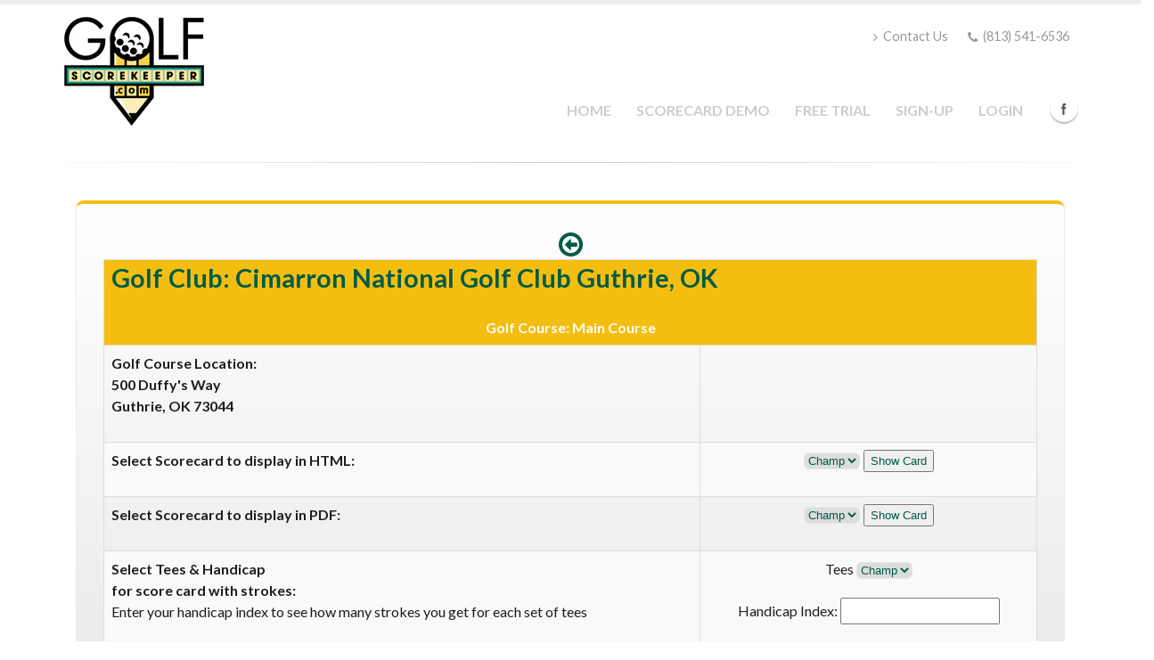

--- FILE ---
content_type: text/html;charset=UTF-8
request_url: https://golfscorekeeper.com/view_course.cfm?State=OK&Course=2271&Country=210
body_size: 15627
content:
<!DOCTYPE html>
<html>
	<head><script type="text/javascript" src="/cf_scripts/scripts/cfform.js"></script>
<script type="text/javascript" src="/cf_scripts/scripts/masks.js"></script>

		<!-- Basic -->
		<meta http-equiv="Content-Type" content="text/html; charset=utf-8" />
		
		<title>Golf Club Scorecard Cimarron National Golf Club - Guthrie, OK</title>	
				
<META name="keywords" content="golf analysis software of your golf scores, buy online leading golf software systems, golf score tracker software buy online, Buy online golf league software">
<META name="DESCRIPTION" content="Main Course in Guthrie, OK - Par 70, 6,159 yards. Rating: 68.1, Slope: 120. View scorecard, ratings, and track your rounds at Golf Score Keeper.">

<meta name="google-site-verification" content="7oW5jhoZb6VoVNn8abLCYTxtGtq4codnueJuC5lf0iQ" />
<META name="rating" content="General">
<META name="owner" content="S R Promotions, LLC">
<META name="author" content="Bo Reahard, https://srtechgroup.com">
<link rel="shortcut icon" href="favicon.ico" />		
		
		<meta name="viewport" content="user-scalable=no, width=1000" />
		<!-- Mobile Metas -->
		<meta name="viewport" content="width=device-width, initial-scale=1.0">
		
		<link rel="stylesheet" href="css/extra.css">
		
		<link rel="stylesheet" href="css/bo.css">		
		<!-- Web Fonts  -->

<link href='https://fonts.googleapis.com/css?family=Lato:300,400,700,900,300italic,400italic,700italic,900italic' rel='stylesheet' type='text/css'>
		<!-- Vendor CSS -->
		<link rel="stylesheet" href="vendor/bootstrap/bootstrap.css"> 
		<link rel="stylesheet" href="vendor/fontawesome/css/font-awesome.css">
		<link rel="stylesheet" href="vendor/owlcarousel/owl.carousel.css" media="screen">
		<link rel="stylesheet" href="vendor/owlcarousel/owl.theme.css" media="screen">
		<link rel="stylesheet" href="vendor/magnific-popup/magnific-popup.css" media="screen">

		<!-- Theme CSS -->
		<link rel="stylesheet" href="css/theme.css">
		<link rel="stylesheet" href="css/theme-elements.css">
		<link rel="stylesheet" href="css/theme-blog.css">
		<link rel="stylesheet" href="css/theme-shop.css">
		<link rel="stylesheet" href="css/theme-animate.css">

		<!-- Current Page CSS -->
		<link rel="stylesheet" href="vendor/rs-plugin/css/settings.css" media="screen">
		<link rel="stylesheet" href="vendor/circle-flip-slideshow/css/component.css" media="screen">

		<!-- Skin CSS -->
		<link rel="stylesheet" href="css/skins/default.css">

		<!-- Theme Custom CSS -->
		<link rel="stylesheet" href="css/custom.css">

		<!-- Head Libs -->
		  <script src="vendor/modernizr/modernizr.js"></script>
		  
		  <script src="https://www.google.com/recaptcha/enterprise.js" async defer></script>
		  
			<!-- Your code -->
		  <script type="text/javascript">
<!--
    _CF_checkCFForm_1 = function(_CF_this)
    {
        //reset on submit
        _CF_error_exists = false;
        _CF_error_messages = new Array();
        _CF_error_fields = new Object();
        _CF_FirstErrorField = null;


        //display error messages and return success
        if( _CF_error_exists )
        {
            if( _CF_error_messages.length > 0 )
            {
                // show alert() message
                _CF_onErrorAlert(_CF_error_messages);
                // set focus to first form error, if the field supports js focus().
                if( _CF_this[_CF_FirstErrorField].type == "text" )
                { _CF_this[_CF_FirstErrorField].focus(); }

            }
            return false;
        }else {
            return true;
        }
    }
//-->
</script>
</head>
		<!--[if IE]>
			<link rel="stylesheet" href="css/ie.css">
		<![endif]-->

		<!--[if lte IE 8]>
			<script src="vendor/respond/respond.js"></script>
			<script src="vendor/excanvas/excanvas.js"></script>
		<![endif]-->

<script type="text/javascript">
<!--
	function openWin( windowURL, windowName, windowFeatures ) { 
		return window.open( windowURL, windowName, windowFeatures ) ; 
	} 
// -->
</script>	 	
	</head>
	<body>

		<div class="body">
			<header id="header">
				<div class="container">
					<h1 class="logo">
						<a href="index.cfm">
							<img alt="Golf Score Keeper" width="161" height="123" data-sticky-width="101" data-sticky-height="63" src="img/logo.jpg">
						</a>
					</h1>
					<nav>
						<ul class="nav nav-pills nav-top">
							<li>
			
							</li>
							<li>
								<a href="contact-golf-score-keeper.cfm"><i class="fa fa-angle-right"></i>Contact Us</a>
							</li>
							<li class="phone">
								<span><i class="fa fa-phone"></i>(813) 541-6536</span>
							</li>
							
						</ul>
					</nav>
					<button class="btn btn-responsive-nav btn-inverse" data-toggle="collapse" data-target=".nav-main-collapse">
						<i class="fa fa-bars"></i>
					</button>
				</div>
				<div class="navbar-collapse nav-main-collapse collapse">
					<div class="container">
						<ul class="social-icons">
							<li class="facebook"><a href="https://www.facebook.com/GolfScoreKeeper" target="_blank" title="Facebook">Facebook</a></li>
												
						</ul>
						
	<nav class="nav-main mega-menu">
		<ul class="nav nav-pills nav-main" id="mainMenu">
			
			<li>
			
			  <a href="https://golfscorekeeper.com/index.cfm">
					Home
				</a>
			</li>

			
			<li>
			
			  <a href="https://golfscorekeeper.com/demo-golf-tracking-software.cfm">
					Scorecard Demo
			  </a>
			</li>	
			
			<li>
			
			  <a href="https://golfscorekeeper.com/golf-software-free-trial.cfm">
					Free Trial
			  </a>
		  	</li>												
			
			<li>
			
			  <a href="https://golfscorekeeper.com/golf-score-software-signup.cfm">
					Sign-Up
			  </a>
		  	</li>
			
			<li>
			
			  <a href="https://golfscorekeeper.com/scorecard-software-login.cfm">
					Login
			  </a>
			</li>
		</ul>
	</nav>
	
					</div>
				</div>
			</header>

			
			<div role="main" class="main">

				<hr>
				<div class="container">
				
						<div class="col-md-12 col-sm-6">
							<div class="featured-box featured-box-secundary">
								<div class="box-content">	
<a href="state.cfm?State=OK&Country=210"><i class="fa fa-arrow-circle-o-left fa-2x" style="color:#005B45"></i></a>
		<table class="table table-bordered table-striped mb-none">
			<TR>
				<TD  class="state_header"  colspan="2">
				<h1 class="left"><strong>Golf Club: Cimarron National Golf Club Guthrie, OK</strong></h1>
				<strong>Golf Course: Main Course</strong>
			</TR>
			<TR>
				<TD class="left">
				<p>
				<strong>Golf Course Location:<br></strong>
						<strong>
						500 Duffy's Way<br>
						Guthrie,							
						OK 73044 
                        </strong>				

				</p>
				</TD>
				<TD class="center">
				<p>
				<strong>
							

					</strong>
				</p>
				</TD>
			</TR>
			
				<TR>
					<TD class="left"><p><strong>Select Scorecard to display in HTML:</strong></p>
					</TD>
					<TD class="center">
					<FORM class="regtxtg" action="/gsk/courses/scorecard.cfm?Course_ID=2271&state=OK&Country=210&Alpha=C" method="POST" target="_blank">
						<select name="TeesID" id="TeesID">
							
							<option value="775" class="regtxtg">Champ</option>
							
						</select>						
						<INPUT type="Submit" class="regtxtg" value="Show Card">
					</FORM>
					</TD>
				</TR>
				
				<TR>
					<TD class="left"><p><strong>Select Scorecard to display in PDF:</strong></p>
					</TD>
					<TD class="center">
					<form  class="regtxtg" action="/gsk/courses/pdf_score_card.cfm?Course_ID=2271&state=OK&Country=210&Alpha=C" method="POST" target="_blank">					
							<select name="TeesID" id="TeesID">
							
							<option value="775" class="regtxtg">Champ</option>
							
							</select>
						<INPUT type="Submit"  class="regtxtg" value="Show Card">
					</form> 
					
					</TD>
				</TR> 				
				<TR>
					<TD class="left"><p><strong>Select Tees & Handicap <br>for score card with strokes:</strong><br>Enter your handicap index to see how many strokes you get for each set of tees</p>
					</TD>
					<TD class="center">
				<form name="CFForm_1" id="CFForm_1" action="/gsk/courses/strokes_scorecard.cfm?Course_ID=2271&state=OK&Country=210&Alpha=C" method="POST" target="_blank" onsubmit="return _CF_checkCFForm_1(this)">
						<p>Tees <select name="TeesID" id="3"  class="regtxtg"  size="1" >
    <option value="775">Champ</option>
</select></p> 
						<p>Handicap Index: 
						<input type="text" name="handicap" value="" required>

						</p>

						<INPUT type="Submit"  class="regtxtg" value="Show Card">
				</form>
								
					</TD>
				</TR>
		
			
		</TABLE>
		<div class="table-responsive">
		<table class="table table-bordered table-striped mb-none">
		<thead>
			<TR>
				<Th class="vc_tees"><p><strong>Tees</strong></p>
				</Th>
				<Th class="vc_tees"><p><strong>Rating</strong></p>
				</Th>
				<Th class="vc_tees"><p><strong>Slope</strong></p>
				</Th>
				<Th class="vc_tees"><p><strong>Par Out</strong></p>
				</Th>
				<Th class="vc_tees"><p><strong>Yards Out</strong></p>
				</Th>
				<Th class="vc_tees"><p><strong>Par In</strong></p>
				</Th>
				<Th class="vc_tees"><p><strong>Yards In</strong></p>
				</Th>
				<Th class="vc_tees"><p><strong>Yards</strong></p>
				</Th>
				<Th class="vc_tees"><p><strong>Par</strong></p>
				</Th>
			</TR>
			</thead>
			<tbody>
			
				<TR>
					<TD><p>Champ</p>
					</TD>
					<TD class="CENTER"><p>68.1</p>
					</TD>
					<TD class="CENTER"><p>120</p>
					</TD>
					<TD class="CENTER"><p>35</p>
					</TD>
					<TD class="CENTER"><p>  2,951</p>
					</TD>
					<TD class="CENTER"><p>35</p>
					</TD>
					<TD class="CENTER"><p>  3,208</p>
					</TD>
					<TD class="CENTER"><p>  6,159</p>
					</TD>
					<TD class="CENTER"><p>70</p>
					</TD>
				</TR>
			
			</tbody>
		</TABLE>
		</div>
								
								</div>		
	


</div></div></div>
<div class="row">
<div class="col-md-4">
</div>

<div class="col-md-4">
<div class="well well-sm">

<p>Note: We make every effort to make sure our data for this <strong>Golf Club: Cimarron National Golf Club Guthrie, OK</strong> is current and accurate.  
We show that the course location is

						<strong>
						500 Duffy's Way,&nbsp;
						Guthrie,							
						OK 73044 
                        </strong>		
<br>
Information for the tees for any course may change over time and we retire old information so we can retain scoring performance 
under the past yardages. Retiring old data allows us to provide a more accurate handicap index for our members. As a member of our site you may add new tees at any time for any course. You may also add new courses as needed.  Please feel free to email us at info@golfscorekeeper.com if you see any information that needs to be corrected.</p>
</div>
</div>
</div>



				
				</div>
			</div>
			<div>

<footer id="footer">
	<div class="footer-copyright">
		<div class="container">
			<div class="row">
				<div class="col-md-7">
				  <p>Golf Score Keeper &copy; Copyright 2014. All Rights Reserved.</p>
				</div>
			</div>
			<div class="row">
				<div class="col-md-3">
				<h1><strong>Main</strong></h1>
				<a href="https://golfscorekeeper.com/index.cfm">Home</a>	<br>
				<a href="https://golfscorekeeper.com/course_handicap_whs.cfm">Course Handicap WHS Calculation</a><br>
						
				<a href="https://golfscorekeeper.com/demo-golf-tracking-software.cfm">Software Demo</a>	<br>
				<a href="https://golfscorekeeper.com/golf-score-software-signup.cfm">Score Keeper Sign-Up</a>	<br>	
				<a href="https://golfscorekeeper.com/scorecard-software-login.cfm">Score Keeper Login</a>	<br>	
							
			
				</div>
				<div class="col-md-3">
				<h1><strong>Extras</strong></h1>
				<a href="https://golfscorekeeper.com/golf-courses-software.cfm">Golf Courses</a><br>
				<a href="https://golfscorekeeper.com/golf-handicap-tracking.cfm">Handicap Lookup</a><br>
				<a href="https://golfscorekeeper.com/score-keeper-app.cfm">Scorecard Mobile App</a>	<br>	
				<a href="https://golfscorekeeper.com/golf-league-software.cfm">Golf Leagues Tracker</a><br>
				<a href="https://golfscorekeeper.com/order-score-cards.cfm">Order Score Cards</a><br>		
				<a href="https://golfscorekeeper.com/golf-score-facebook.cfm">Facebook</a><br>	 						
				</div>
				<h1><strong>Information</strong></h1>
				<div class="col-md-3">
				<a href="https://golfscorekeeper.com/score-keeper-privacy.cfm">Privacy Policy</a>	<br>
		
				<a href="https://golfscorekeeper.com/score-keeper-rules.cfm">Rules</a>	<br>							
				<a href="https://golfscorekeeper.com/golf-slope-rating.cfm">Slope and Rating</a>	<br>		

						<ul class="social-icons">
							<li class="facebook"><a href="https://www.facebook.com/pages/GolfScoreKeepercom/131803416875667/" target="_blank" title="Facebook">Facebook</a></li>
			
						</ul>									
			</div>
			</div>
		</div>
	</div>
</footer>

		

		<!-- Vendor -->
		<script src="vendor/jquery/jquery.js"></script>
		<script src="vendor/jquery.appear/jquery.appear.js"></script>
		<script src="vendor/jquery.easing/jquery.easing.js"></script>
		<script src="vendor/jquery-cookie/jquery-cookie.js"></script>
		<script src="vendor/bootstrap/bootstrap.js"></script>
		<script src="vendor/common/common.js"></script>
		<script src="vendor/jquery.validation/jquery.validation.js"></script>
		<script src="vendor/jquery.stellar/jquery.stellar.js"></script>
		<script src="vendor/jquery.easy-pie-chart/jquery.easy-pie-chart.js"></script>
		<script src="vendor/jquery.gmap/jquery.gmap.js"></script>
		<script src="vendor/twitterjs/twitter.js"></script>
		<script src="vendor/isotope/jquery.isotope.js"></script>
		<script src="vendor/owlcarousel/owl.carousel.js"></script>
		<script src="vendor/jflickrfeed/jflickrfeed.js"></script>
		<script src="vendor/magnific-popup/jquery.magnific-popup.js"></script>
		<script src="vendor/vide/vide.js"></script>
<script type='text/javascript' src='assets/plugins/datatables/jquery.dataTables.min.js'></script> 
<script type='text/javascript' src='assets/plugins/datatables/dataTables.bootstrap.js'></script> 
<script type='text/javascript' src='assets/demo/demo-datatables.js'></script> 		
		<!-- Theme Base, Components and Settings -->
		<script src="js/theme.js"></script>
		
		<script type='text/javascript' src='assets/plugins/form-parsley/parsley.min.js'></script> 
		<script type='text/javascript' src='assets/demo/demo-formvalidation.js'></script> 
		
		<!-- Specific Page Vendor and Views -->
		<script src="vendor/rs-plugin/js/jquery.themepunch.tools.min.js"></script>
		<script src="vendor/rs-plugin/js/jquery.themepunch.revolution.min.js"></script>
		<script src="vendor/circle-flip-slideshow/js/jquery.flipshow.js"></script>
		<script src="js/views/view.home.js"></script>
		
		<!-- Theme Custom -->
		<script src="js/custom.js"></script>
		
		<!-- Theme Initialization Files -->
		<script src="js/theme.init.js"></script>

		<!-- Google Analytics: Change UA-XXXXX-X to be your site's ID. Go to https://www.google.com/analytics/ for more information.-->
<script>
  (function(i,s,o,g,r,a,m){i['GoogleAnalyticsObject']=r;i[r]=i[r]||function(){
  (i[r].q=i[r].q||[]).push(arguments)},i[r].l=1*new Date();a=s.createElement(o),
  m=s.getElementsByTagName(o)[0];a.async=1;a.src=g;m.parentNode.insertBefore(a,m)
  })(window,document,'script','//www.google-analytics.com/analytics.js','ga');

  ga('create', 'UA-54084530-1', 'auto');
  ga('send', 'pageview');

</script>
		</div>
	</body>
</html>


--- FILE ---
content_type: text/css
request_url: https://golfscorekeeper.com/css/extra.css
body_size: 719
content:
.center_this{text-align:center}.left{text-align:left}.justify{text-align:justify}.thumb-info-title{text-align:center}.center{text-align:center}.state_header{background-color:#F4BE10}.vc_tees{background-color:#F4BE10;text-align:center}.state_row{background-color:#dcdcdc}.regtxtg{font-size:10pt;font-family:Arial;font-weight:normal;font-style:normal;color:#005B45}.parsley-error-list{font-weight:400;font-size:14px;color:white;font-weight:400;background-color:red}table.center{margin-left:auto;margin-right:auto}.grey_bg{background-color:#F00;margin-left:auto;margin-right:auto;border:1px solid black}.left_hc{text-align:left;background-color:#999;margin-left:auto;margin-right:auto;border:1px solid black}.left_hcw{text-align:left;background-color:#fff;margin-left:auto;margin-right:auto;border:1px solid black}.left_hcg{text-align:left;background-color:#F4BE10;margin-left:auto;margin-right:auto;border:1px solid black;width:300px}.cell_border{border:1px solid black}

--- FILE ---
content_type: text/css
request_url: https://golfscorekeeper.com/css/bo.css
body_size: -125
content:
.select_text{
	font-family:Arial, Helvetica, sans-serif;
	font-size:14px;
	color:#000;
	text-decoration:none;
	font-weight:bold;
}

--- FILE ---
content_type: text/css
request_url: https://golfscorekeeper.com/css/skins/default.css
body_size: 8238
content:
h3,
h4,
h5 {
	color: #005b44;
}

a {
	color: #CCC;
}

a:hover {
	color: #CCC;
}

a:active {
	color: #CCC;
}

.alternative-font {
	color: #005b44;
}

a.alternative-font:visited, a.alternative-font:hover, a.alternative-font:active, a.alternative-font:focus, a.alternative-font {
	color: #005b44;
	text-decoration: underline;
}

p.drop-caps:first-child:first-letter {
	color: #005b44;
}

p.drop-caps.secundary:first-child:first-letter {
	background-color: #005b44;
}

ul.nav-pills > li.active > a {
	background-color: #F5BD0E;
}

ul.nav-pills > li.active > a:hover,
ul.nav-pills > li.active > a:focus {
	background-color: #005b44;
}

.sort-source-wrapper .nav > li.active > a {
	color: #005b44;
}

.sort-source-wrapper .nav > li.active > a:hover,
.sort-source-wrapper .nav > li.active > a:focus {
	color: #005b44;
}
/* Labels */
.label-primary {
	background-color: #005b44;
}

.pagination > li > a,
.pagination > li > span,
.pagination > li > a:hover,
.pagination > li > span:hover,
.pagination > li > a:focus,
.pagination > li > span:focus {
	color: #005b44;
}

.pagination > .active > a,
.pagination > .active > span,
.pagination > .active > a:hover,
.pagination > .active > span:hover,
.pagination > .active > a:focus,
.pagination > .active > span:focus {
	background-color: #005b44;
	border-color: #005b44;
}

body.dark .pagination > li > a,
body.dark .pagination > li > span,
body.dark .pagination > li > a:hover,
body.dark .pagination > li > span:hover,
body.dark .pagination > li > a:focus,
body.dark .pagination > li > span:focus {
	color: #005b44;
}

body.dark .pagination > .active > a,
body.dark .pagination > .active > span,
body.dark .pagination > .active > a:hover,
body.dark .pagination > .active > span:hover,
body.dark .pagination > .active > a:focus,
body.dark .pagination > .active > span:focus {
	background-color: #005b44;
	border-color: #005b44;
}

.btn-primary,
.pagination > .active > a,
body.dark .pagination > .active > a {
	border-color: #005b44 !important;
	color: #F6BE13;
	text-shadow: 0 -1px 0 rgba(0, 0, 0, 0.25);
	background-color: #005b44;
	border-color: #005b44;
	font-weight: bold;
}

.btn-primary:hover,
.pagination > .active > a:hover,
body.dark .pagination > .active > a:hover {
	border-color: #007557;
	background-color: #007557;
}

.btn-primary:active,
.pagination > .active > a:active,
body.dark .pagination > .active > a:active,
.btn-primary:focus,
.pagination > .active > a:focus,
body.dark .pagination > .active > a:focus {
	border-color: #004231;
	background-color: #004231;
}

.progress-bar-primary {
	background-color: #005b44;
}

section.highlight {
	background-color: #005b44 !important;
	border-color: #004231 !important;
}

section.page-top h2 {
	border-bottom-color: #005b44;
}

section.toggle label {
	color: #005b44;
	border-left-color: #005b44;
}

section.toggle.active > label {
	background-color: #005b44;
	border-color: #005b44;
	color: #FFF;
}

section.page-top.custom-product {
	background-color: #004231;
	border-top-color: #00513c;
}

.feature-box .feature-box-icon {
	background-color: #005b44;
}

.feature-box.secundary .feature-box-icon i.fa {
	color: #005b44;
}

.thumb-info .thumb-info-type {
	background-color: #005b44;
}

.thumb-info .thumb-info-action-icon {
	background-color: #005b44;
}

.thumb-info-social-icons a {
	background-color: #005b44;
}

.thumbnail .zoom {
	background-color: #005b44;
}

.img-thumbnail .zoom {
	background-color: #005b44;
}

.inverted {
	background-color: #005b44;
}

.tabs ul.nav-tabs a,
.tabs ul.nav-tabs a:hover {
	color: #005b44;
}

.tabs ul.nav-tabs a:hover,
.tabs ul.nav-tabs a:focus {
	border-top-color: #005b44;
}

.tabs ul.nav-tabs li.active a {
	border-top-color: #005b44;
	color: #005b44;
}

.tabs ul.nav-tabs.nav-justified a:hover,
.tabs ul.nav-tabs.nav-justified a:focus {
	border-top-color: #005b44;
}

.tabs.tabs-bottom ul.nav-tabs li a:hover,
.tabs.tabs-bottom ul.nav-tabs li.active a,
.tabs.tabs-bottom ul.nav-tabs li.active a:hover,
.tabs.tabs-bottom ul.nav-tabs li.active a:focus {
	border-bottom-color: #005b44;
}

.tabs.tabs-vertical.tabs-left ul.nav-tabs li a:hover,
.tabs.tabs-vertical.tabs-left ul.nav-tabs li.active a,
.tabs.tabs-vertical.tabs-left ul.nav-tabs li.active a:hover,
.tabs.tabs-vertical.tabs-left ul.nav-tabs li.active a:focus {
	border-left-color: #005b44;
}

.tabs.tabs-vertical.tabs-right ul.nav-tabs li a:hover,
.tabs.tabs-vertical.tabs-right ul.nav-tabs li.active a,
.tabs.tabs-vertical.tabs-right ul.nav-tabs li.active a:hover,
.tabs.tabs-vertical.tabs-right ul.nav-tabs li.active a:focus {
	border-right-color: #005b44;
}

ul.list.icons li i {
	color: #005b44;
}

i.icon-featured {
	background-color: #005b44;
}

.parallax blockquote i.fa-quote-left {
	color: #005b44;
}

section.video blockquote i.fa-quote-left {
	color: #005b44;
}

.panel-group .panel-heading a {
	color: #005b44;
}

.panel-group.secundary .panel-heading {
	background-color: #005b44 !important;
}

#header nav ul.nav-main ul.dropdown-menu,
#header nav ul.nav-main li.dropdown.open .dropdown-toggle,
#header nav ul.nav-main li.active a,
#header nav ul.nav-main li > a:hover,
#header nav ul.nav-main li.dropdown:hover a {
	color: #FFF;
	background-color: #005b44 !important;
}

#header nav ul.nav-main ul.dropdown-menu li:hover > a {
	background-color: #008e6a !important;
}

#header nav ul.nav-main ul.dropdown-menu {
	color: #ffffff;
	text-shadow: 0 -1px 0 rgba(0, 0, 0, 0.25);
	background-color: #005b44;
	border-color: #005b44;
}

#header nav ul.nav-main ul.dropdown-menu:hover {
	border-color: #007557;
	background-color: #007557;
}

#header nav ul.nav-main ul.dropdown-menu:active,
#header nav ul.nav-main ul.dropdown-menu:focus {
	border-color: #004231;
	background-color: #004231;
}

#header nav ul.nav-main li.dropdown:hover ul.dropdown-menu li > a {
	background: none !important;
}

#header nav ul.nav-main li.dropdown:hover ul.dropdown-menu li > a:hover {
	background: #007557 !important;
}

@media (min-width: 992px) {
	#header.single-menu nav ul.nav-main li.active > a {
		border-top: 5px solid #005b44;
	}

	#header.darken-top-border {
		border-top: 5px solid #004231 !important;
	}

	#header.colored .header-top {
		background-color: #005b44;
	}

	#header.colored .header-top ul.nav-top li a:hover {
		background-color: #007557 !important;
	}

	#header.flat-menu nav ul.nav-main li > a,
  #header.flat-menu nav ul.nav-main li.active > a {
		color: #666;
	}

	#header.flat-menu nav ul.nav-main li.active > a {
		color: #005b44;
		background-color: transparent !important;
	}

	#header.flat-menu nav ul.nav-main li > a:hover,
  #header.flat-menu nav ul.nav-main li.dropdown:hover a {
		color: #FFF;
		background-color: #005b44 !important;
	}

	#header nav.mega-menu ul.nav-main li.mega-menu-item ul.dropdown-menu {
		border-top-color: #005b44;
	};
}

blockquote.testimonial {
	background: #007557;
}

.testimonial-arrow-down {
	border-top-color: #007557;
}

.featured-box-secundary i.icon-featured {
	background-color: #005b44;
}

.featured-box-secundary h4 {
	color: #005b44;
}

.featured-box-secundary .box-content {
	border-top-color: #F6BE13;
}

.pricing-table .most-popular {
	border-color: #005b44;
}

.pricing-table .most-popular h3 {
	background-color: #005b44;
}

section.timeline .timeline-box.left:before,
section.timeline .timeline-box.right:before {
	background: #005b44;
	box-shadow: 0 0 0 3px #ffffff, 0 0 0 6px #005b44;
}

ul.history li .featured-box .box-content {
	border-top-color: #005b44;
}

.recent-posts .date .month,
article.post .post-date .month {
	background-color: #005b44;
}

.recent-posts .date .day,
article.post .post-date .day {
	color: #005b44;
}

.slider .tp-bannertimer {
	background-color: #005b44;
}

.home-intro p em {
	color: #008e6a;
}

.home-concept strong {
	color: #005b44;
}

.shop ul.products li.product .onsale {
	background-color: #005b44;
	border-bottom-color: #003226;
}

.shop .star-rating span,
.shop .cart-totals tr.total .amount {
	color: #005b44;
}

#footer .footer-ribbon {
	background: #005b44;
}

#footer .footer-ribbon:before {
	border-right-color: #000f0b;
}

html.boxed .body {
	border-top-color: #005b44;
}


--- FILE ---
content_type: text/css
request_url: https://golfscorekeeper.com/css/custom.css
body_size: -80
content:
.btn-responsive-nav{background:#999}@media(max-width:991px){#header .nav-main-collapse{background:#999}#header .nav-main ul li{border-bottom:1px solid #828282}}.regular{color:black}

--- FILE ---
content_type: application/javascript
request_url: https://golfscorekeeper.com/assets/demo/demo-datatables.js
body_size: 415
content:
// -------------------------------
// Initialize Data Tables
// -------------------------------

$(document).ready(function() {
    try {
    	$('.datatables').dataTable({
	        "sDom": "<'row'<'col-xs-6'l><'col-xs-6'f>r>t<'row'<'col-xs-6'i><'col-xs-6'p>>",
	        "sPaginationType": "bootstrap",
	        "oLanguage": {
	            "sLengthMenu": "_MENU_ records per page",
	            "sSearch": ""
	        }
	    });
    } catch {
    	
    }
    
    try { new DataTable('#example12') } catch {}
    
    $('.dataTables_filter input').addClass('form-control').attr('placeholder','Search...');
    $('.dataTables_length select').addClass('form-control');
});

--- FILE ---
content_type: text/plain
request_url: https://www.google-analytics.com/j/collect?v=1&_v=j102&a=2138656923&t=pageview&_s=1&dl=https%3A%2F%2Fgolfscorekeeper.com%2Fview_course.cfm%3FState%3DOK%26Course%3D2271%26Country%3D210&ul=en-us%40posix&dt=Golf%20Club%20Scorecard%20Cimarron%20National%20Golf%20Club%20-%20Guthrie%2C%20OK&sr=1280x720&vp=1280x720&_u=IEBAAEABAAAAACAAI~&jid=23234758&gjid=87965430&cid=631738061.1763497671&tid=UA-54084530-1&_gid=348159335.1763497671&_r=1&_slc=1&z=12590356
body_size: -452
content:
2,cG-XSLNER67MJ

--- FILE ---
content_type: application/javascript
request_url: https://golfscorekeeper.com/assets/demo/demo-formvalidation.js
body_size: 319
content:
$(function() {
	//Parsley Form Validation
    //While the JS is not usually required in Parsley, we will be modifying
    //the default classes so it plays well with Bootstrap
    $('#validate-form').parsley({
        successClass: 'has-success',
        errorClass: 'has-error',
        errors: {
            classHandler: function(el) {
                return $(el).closest('.form-group');
            },
            errorsWrapper: '<ul class=\"help-block list-unstyled\" style="background-color:red;color=green"></ul>',
            errorElem: '<li></li>'
        }
    });
});